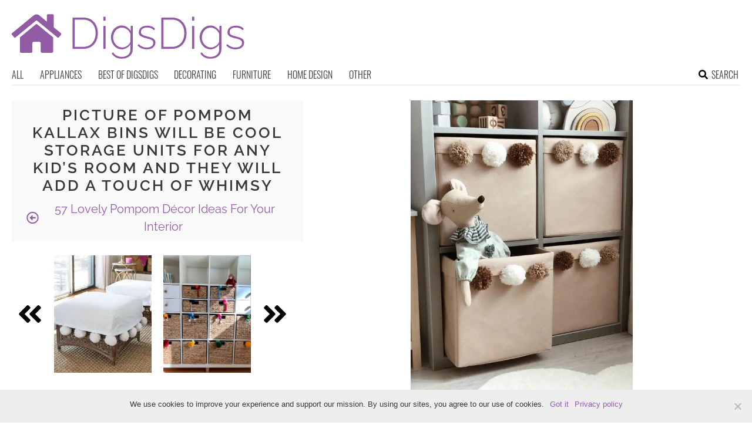

--- FILE ---
content_type: text/html; charset=utf-8
request_url: https://www.google.com/recaptcha/api2/aframe
body_size: 268
content:
<!DOCTYPE HTML><html><head><meta http-equiv="content-type" content="text/html; charset=UTF-8"></head><body><script nonce="hUndRAXzsO4-QphNxwrfwQ">/** Anti-fraud and anti-abuse applications only. See google.com/recaptcha */ try{var clients={'sodar':'https://pagead2.googlesyndication.com/pagead/sodar?'};window.addEventListener("message",function(a){try{if(a.source===window.parent){var b=JSON.parse(a.data);var c=clients[b['id']];if(c){var d=document.createElement('img');d.src=c+b['params']+'&rc='+(localStorage.getItem("rc::a")?sessionStorage.getItem("rc::b"):"");window.document.body.appendChild(d);sessionStorage.setItem("rc::e",parseInt(sessionStorage.getItem("rc::e")||0)+1);localStorage.setItem("rc::h",'1769043153820');}}}catch(b){}});window.parent.postMessage("_grecaptcha_ready", "*");}catch(b){}</script></body></html>